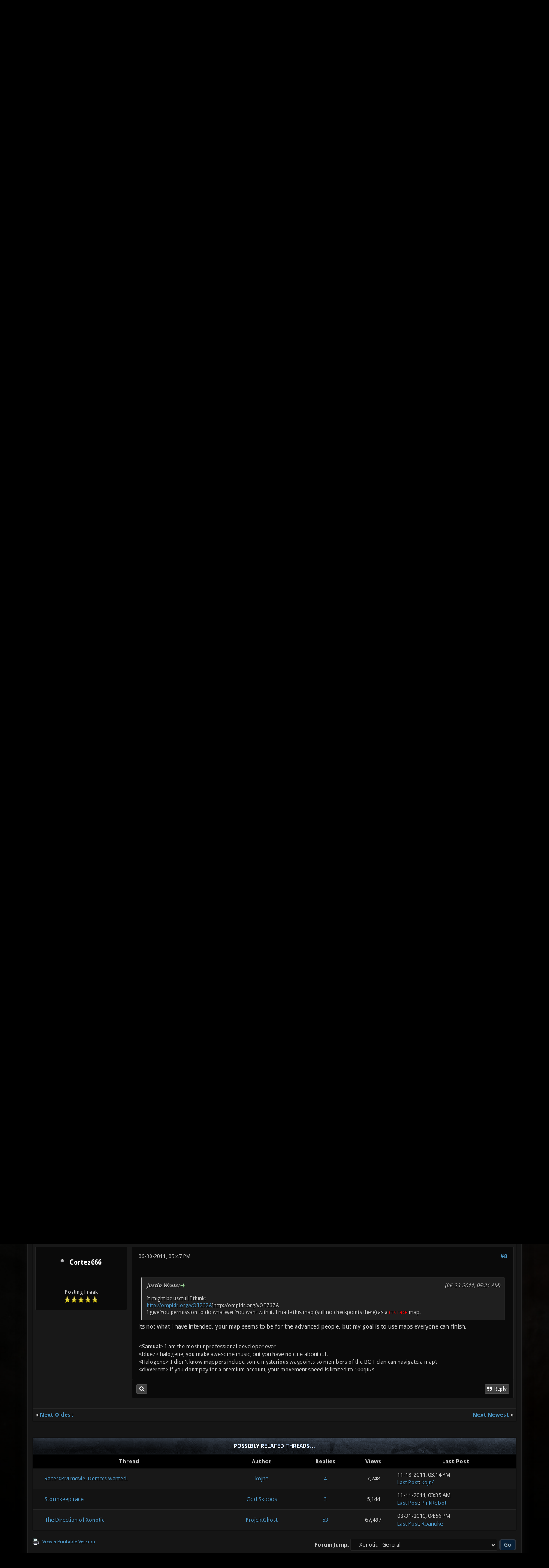

--- FILE ---
content_type: text/html; charset=UTF-8
request_url: https://forums.xonotic.org/showthread.php?tid=1891&pid=26636
body_size: 10633
content:
<!DOCTYPE html PUBLIC "-//W3C//DTD XHTML 1.0 Transitional//EN" "http://www.w3.org/TR/xhtml1/DTD/xhtml1-transitional.dtd"><!-- start: showthread -->
<html xml:lang="en" lang="en" xmlns="http://www.w3.org/1999/xhtml">
<head>
    <title>Direction of the Race Challenge!</title>
    <!-- start: headerinclude -->
<link rel="stylesheet" href="images/revoxono/animate.min.css">
<link href='https://fonts.googleapis.com/css?family=Droid+Sans:400,700' rel='stylesheet' type='text/css'/>
<link href='https://fonts.googleapis.com/css?family=Lato:100,300,400,700,900,100italic,300italic,400italic,700italic,900italic' rel='stylesheet' type='text/css' />

<link rel="alternate" type="application/rss+xml" title="Latest Threads (RSS 2.0)" href="https://forums.xonotic.org/syndication.php" />
<link rel="alternate" type="application/atom+xml" title="Latest Threads (Atom 1.0)" href="https://forums.xonotic.org/syndication.php?type=atom1.0" />
<meta http-equiv="Content-Type" content="text/html; charset=UTF-8" />
<meta http-equiv="Content-Script-Type" content="text/javascript" />
<meta name="google-site-verification" content="KhMBKxHc7Hcs6EW3rNxz7Uhqt6ewPjOHUzGSIRn0FKI" />

<link rel="stylesheet" href="https://maxcdn.bootstrapcdn.com/font-awesome/4.5.0/css/font-awesome.min.css">
<script type="text/javascript" src="https://forums.xonotic.org/jscripts/jquery.js?ver=1810"></script>
<script type="text/javascript" src="https://forums.xonotic.org/jscripts/jquery.plugins.min.js?ver=1810"></script>
<script type="text/javascript" src="https://forums.xonotic.org/jscripts/general.js?ver=1810"></script>
<script type="text/javascript" src="images/revoxono/bootstrap.min.js"></script>
<script type="text/javascript" src="images/revoxono/jquery.tipsy.js"></script>
<script src="images/revoxono/wow.min.js"></script>
<script> new WOW().init(); </script>

<link type="text/css" rel="stylesheet" href="https://forums.xonotic.org/cache/themes/theme15/global.min.css?t=1674830976" />
<link type="text/css" rel="stylesheet" href="https://forums.xonotic.org/cache/themes/theme15/css3.min.css?t=1674830976" />
<link type="text/css" rel="stylesheet" href="https://forums.xonotic.org/cache/themes/theme15/dropdowns.min.css?t=1674830976" />
<link type="text/css" rel="stylesheet" href="https://forums.xonotic.org/cache/themes/theme15/new.min.css?t=1674830976" />
<link type="text/css" rel="stylesheet" href="https://forums.xonotic.org/cache/themes/theme15/tipsy.min.css?t=1674830976" />
<link type="text/css" rel="stylesheet" href="https://forums.xonotic.org/cache/themes/theme15/star_ratings.min.css?t=1674830976" />
<link type="text/css" rel="stylesheet" href="https://forums.xonotic.org/cache/themes/theme15/showthread.min.css?t=1674830976" />


<script type="text/javascript">
$(function(){
    $('.dropdown').hover(function() {
      $(this).find('.dropdown-menu').first().stop(true, true).slideDown();
    }, function() {
        $(this).find('.dropdown-menu').first().stop(true, true).slideUp(400, function(){
            //On Complete, we reset all active dropdown classes and attributes
            //This fixes the visual bug associated with the open class being removed too fast
            $('.dropdown').removeClass('open');
            $('.dropdown').find('.dropdown-toggle').attr('aria-expanded','false');
        });
    });
});
</script>

<script type="text/javascript">
$(function() {
$("a").tipsy({gravity: $.fn.tipsy.autoNS, fade: true});
$("title").tipsy({gravity: $.fn.tipsy.autoNS, fade: true});
$("img").tipsy({gravity: $.fn.tipsy.autoNS, fade: true});
$("i").tipsy({gravity: $.fn.tipsy.autoNS, fade: true});
$("span").tipsy({gravity: $.fn.tipsy.autoNS, fade: true});
$("div").tipsy({gravity: $.fn.tipsy.autoNS, fade: true});
});
</script>

<script type="text/javascript">
jQuery(document).ready(function() {
    var offset = 100;
    var duration = 250;
    jQuery(window).scroll(function() {
        if (jQuery(this).scrollTop() > offset) {
            jQuery(".topforum").fadeIn(duration);
        } else {
            jQuery(".topforum").fadeOut(duration);
        	}
    });

    jQuery('.topforum').click(function(event) {
        event.preventDefault();
        jQuery('html, body').animate({scrollTop: 0}, 600);
        	return false;
    	})
});
</script>

<script type="text/javascript">
<!--
	lang.unknown_error = "An unknown error has occurred.";

	lang.select2_match = "One result is available, press enter to select it.";
	lang.select2_matches = "{1} results are available, use up and down arrow keys to navigate.";
	lang.select2_nomatches = "No matches found";
	lang.select2_inputtooshort_single = "Please enter one or more character";
	lang.select2_inputtooshort_plural = "Please enter {1} or more characters";
	lang.select2_inputtoolong_single = "Please delete one character";
	lang.select2_inputtoolong_plural = "Please delete {1} characters";
	lang.select2_selectiontoobig_single = "You can only select one item";
	lang.select2_selectiontoobig_plural = "You can only select {1} items";
	lang.select2_loadmore = "Loading more results&hellip;";
	lang.select2_searching = "Searching&hellip;";

	var cookieDomain = "forums.xonotic.org";
	var cookiePath = "/";
	var cookiePrefix = "";
	var cookieSecureFlag = "1";
	var deleteevent_confirm = "Are you sure you want to delete this event?";
	var removeattach_confirm = "Are you sure you want to remove the selected attachment from this post?";
	var loading_text = 'Loading. <br />Please Wait&hellip;';
	var saving_changes = 'Saving changes&hellip;';
	var use_xmlhttprequest = "1";
	var my_post_key = "e708c4e7788476a63c04e49f5b3f391c";
	var rootpath = "https://forums.xonotic.org";
	var imagepath = "https://forums.xonotic.org/images";
  	var yes_confirm = "Yes";
	var no_confirm = "No";
	var MyBBEditor = null;
	var spinner_image = "https://forums.xonotic.org/images/spinner.gif";
	var spinner = "<img src='" + spinner_image +"' alt='' />";
	var modal_zindex = 9999;
// -->
</script>
<!-- end: headerinclude -->
    <script type="text/javascript">
        <!--
        var quickdelete_confirm = "Are you sure you want to delete this post?";
        var quickrestore_confirm = "Are you sure you want to restore this post?";
        var allowEditReason = "1";
        lang.save_changes = "Save Changes";
        lang.cancel_edit = "Cancel Edit";
        lang.quick_edit_update_error = "There was an error editing your reply:";
        lang.quick_reply_post_error = "There was an error posting your reply:";
        lang.quick_delete_error = "There was an error deleting your reply:";
        lang.quick_delete_success = "The post was deleted successfully.";
        lang.quick_delete_thread_success = "The thread was deleted successfully.";
        lang.quick_restore_error = "There was an error restoring your reply:";
        lang.quick_restore_success = "The post was restored successfully.";
        lang.editreason = "Edit Reason";
        // -->
    </script>
    <!-- jeditable (jquery) -->
    <script type="text/javascript" src="https://forums.xonotic.org/jscripts/report.js?ver=1804"></script>
    <script src="https://forums.xonotic.org/jscripts/jeditable/jeditable.min.js"></script>
    <script type="text/javascript" src="https://forums.xonotic.org/jscripts/thread.js?ver=1804"></script>
</head>
<body>
<!-- start: header -->
<a name="top" id="top"></a> <br /> <br />
<div id="mainwidth">
<div id="container">
<div id="content">

<nav class="menu">
<ul>
<li id="nav-portal"><a href="http://www.xonotic.org"><i style="font-size: 12px;" class="fa fa-home fa-fw"></i> Home</a></li>
<li id="nav-portal"><a href="https://forums.xonotic.org/portal.php"><i style="font-size: 12px;" class="fa fa-dashboard fa-fw"></i> Portal</a></li>
<li id="nav-forums"> <a href="https://forums.xonotic.org/index.php"><i style="font-size: 12px;" class="fa fa-comments fa-fw"></i> Forums</a></li>
<li id="nav-search"> <a href="https://forums.xonotic.org/search.php"><i style="font-size: 12px;" class="fa fa-search fa-fw"></i>  Search</a></li>
<li id="nav-member"> <a href="https://forums.xonotic.org/memberlist.php"><i style="font-size: 12px;" class="fa fa-users fa-fw"></i> Members</a></li>
<li id="nav-calendar"> <a href="https://forums.xonotic.org/calendar.php"><i style="font-size: 12px;" class="fa fa-calendar fa-fw"></i> Calendar</a></li>
<li id="nav-help"> <a href="https://forums.xonotic.org/misc.php?action=help"><i style="font-size: 12px;" class="fa fa-info fa-fw"></i> Help</a></li>
	<li><a href="#">Extra</a>
	<ul>
                <li role="presentation"><a href="https://forums.xonotic.org/stats.php">Forum stats</a></li>
                <li role="presentation"><a href="https://forums.xonotic.org/showteam.php">Show team</a></li>
                <li role="presentation"><a href="https://forums.xonotic.org/search.php?action=getnew">View New Posts</a></li>
                <li role="presentation"><a href="https://forums.xonotic.org/search.php?action=getdaily">View Today's Posts</a></li>
            </ul>        
</li>
	</ul>
	</nav>
	
<div class="topbar">
<table width="100%" cellspacing="0" cellpadding="5" border="0">
<tr>
<td valign="top">

<div id="logo" class="float_left">
	<a href="https://forums.xonotic.org/index.php"><img src="https://forums.xonotic.org/images/revoxono/logo.png" alt="Xonotic Forums" /></a>
	</div>

</td>
<td>&nbsp;</td>
<td valign="bottom">

<div style="margin-top: 120px;"><div class="userbg"><!-- start: header_welcomeblock_guest -->
<span class="float_right">

<a class="button4 login" href="https://forums.xonotic.org/member.php?action=login" onclick="$('#quick_login').modal({ fadeDuration: 250, keepelement: true }); return false;">
	Sign in
   </a>

<a class="button5 register" href="https://forums.xonotic.org/member.php?action=register">
	<i style="font-size: 16px;" class="fa fa-check fa-fw"></i>
	Create an account
  </a>

</span>

	               <div class="wow fadeInDown box modal" id="quick_login" style="display: none;">
					<form method="post" action="https://forums.xonotic.org/member.php">
						<input name="action" type="hidden" value="do_login" />
						<input name="url" type="hidden" value="" />
						<input name="quick_login" type="hidden" value="1" />
						<input name="my_post_key" type="hidden" value="e708c4e7788476a63c04e49f5b3f391c" />
						<table width="100%" cellspacing="0" cellpadding="5" border="0" class="tborder">
							<tr>
								<td class="thead" colspan="2"><strong>Login</strong></td>
							</tr>
							<tr style="padding: 20px;">
								<td style="padding: 20px;" class="remember_me trow1">
<div align="center">
<table width="100%" cellspacing="0" cellpadding="5" border="0" align="center">
<tr style="padding: 20px;">
<td valign="top" width="50">

<strong>Username:</strong><br />


<p class="field"><input style="margin-left: -3px; padding: 9px  12px;" name="quick_username" id="quick_login_username" type="text" value="" class="textbox initial_focus" /></p>


<input name="quick_remember" id="quick_login_remember" type="checkbox" value="yes" class="checkbox" checked="checked" />
<label for="quick_login_remember">Remember me</label>
</td>
<td>&nbsp;</td>
<td valign="top">

<strong>Password:</strong><br />

<p class="field"><input style="margin-left: -2px; padding: 9px  12px;" name="quick_password" id="quick_login_password" type="password" value="" class="textbox" /></p>

<a href="https://forums.xonotic.org/member.php?action=lostpw" class="lost_password">Lost Password?</a>
</td>
</tr>
</table>
	</div>

								</td>
							</tr>
							<tr>
								<td class="trow2" colspan="2">
									<div align="center">
										<input name="submit" type="submit" class="button" value="Login" />

									</div>
								</td>
							</tr>
						</table>
					</form>
				</div>
				<script type="text/javascript">
					$("#quick_login input[name='url']").val($(location).attr('href'));
				</script>
<!-- end: header_welcomeblock_guest --></div></div>

</td>
</tr>
</table>
</div>

         <br />

			<div class="wrapper">
				
				
				
				
				
				<!-- start: nav -->
<div class="navigation">
  <i style="color: #fff; font-size: 13px;" class="fa fa-home fa-fw"></i>  <!-- start: nav_bit -->
<a href="https://forums.xonotic.org/index.php">Xonotic Forums</a><!-- start: nav_sep -->
  <i style="color: #646464; font-size: 9px;" class="fa fa-chevron-right fa-fw"></i>
<!-- end: nav_sep -->
<!-- end: nav_bit --><!-- start: nav_bit -->
<a href="forumdisplay.php?fid=6">Community</a><!-- start: nav_sep -->
  <i style="color: #646464; font-size: 9px;" class="fa fa-chevron-right fa-fw"></i>
<!-- end: nav_sep -->
<!-- end: nav_bit --><!-- start: nav_bit -->
<a href="forumdisplay.php?fid=18&amp;page=8">Xonotic - General</a><!-- start: nav_dropdown -->

<!-- end: nav_dropdown -->
<!-- end: nav_bit --><!-- start: nav_sep_active -->
  <i style="color: #646464; font-size: 9px;" class="fa fa-chevron-right fa-fw"></i>
<!-- end: nav_sep_active --><!-- start: nav_bit_active -->
<span class="active">Direction of the Race Challenge!</span>
<!-- end: nav_bit_active -->
</div>
<!-- end: nav -->
				<br />


<script type="text/javascript">
// <!--
    if(use_xmlhttprequest == "1")
    {
        $("#extraslink").popupMenu();
    }
// -->
</script>
<!-- end: header -->

<!-- start: showthread_poll_results -->
<table border="0" cellspacing="0" cellpadding="5" class="tborder tfixed">
<colgroup>
<col style="width: 35%" />
<col style="width: 50%" />
<col style="width: 7%" />
</colgroup>
<tr>
<td class="thead" colspan="4" style="text-align: center;"><strong>Poll: Which direction should the race challenge take?</strong><br /><span class="smalltext">You do not have permission to vote in this poll.</span></td>
</tr>
<!-- start: showthread_poll_resultbit -->
<tr>
<td class="trow1 scaleimages" style="text-align: right;">Every Month a different type. </td>
<td class="trow1"><div class="pollbar" style="width: 25%" title="25.00%"><span class="percent">25.00%</span></div></td>
<td class="trow1" style="text-align: center;">3</td>
<td class="trow1" style="text-align: center;">25.00%</td>
</tr>
<!-- end: showthread_poll_resultbit --><!-- start: showthread_poll_resultbit -->
<tr>
<td class="trow1 scaleimages" style="text-align: right;">I dont mind repetitions. (for example twice XPM)</td>
<td class="trow1"><div class="pollbar" style="width: 67%" title="66.67%"><span class="percent">66.67%</span></div></td>
<td class="trow1" style="text-align: center;">8</td>
<td class="trow1" style="text-align: center;">66.67%</td>
</tr>
<!-- end: showthread_poll_resultbit --><!-- start: showthread_poll_resultbit -->
<tr>
<td class="trow1 scaleimages" style="text-align: right;">One mode only.</td>
<td class="trow1"><div class="pollbar" style="width: 8%" title="8.33%"><span class="percent">8.33%</span></div></td>
<td class="trow1" style="text-align: center;">1</td>
<td class="trow1" style="text-align: center;">8.33%</td>
</tr>
<!-- end: showthread_poll_resultbit --><!-- start: showthread_poll_resultbit -->
<tr>
<td class="trow1 scaleimages" style="text-align: right;">Stop it! Before it gets boring!</td>
<td class="trow1"><div class="pollbar" style="width: 0%" title="0%"><span class="percent">0%</span></div></td>
<td class="trow1" style="text-align: center;">0</td>
<td class="trow1" style="text-align: center;">0%</td>
</tr>
<!-- end: showthread_poll_resultbit -->
<tr>
<td class="tfoot" colspan="2" style="text-align: right;"><strong>Total</strong></td>
<td class="tfoot" style="text-align: center;"><strong>12 vote(s)</strong></td>
<td class="tfoot" style="text-align: center;"><strong>100%</strong></td>
</tr>
</table>
<table cellspacing="0" cellpadding="2" border="0" style="width: 100%; text-align: center;">
<tr>
<td style="text-align: left;"><span class="smalltext">* You voted for this item.</span></td>
<td style="text-align: right;"><span class="smalltext">[<a href="polls.php?action=showresults&amp;pid=198">Show Results</a>]</span></td>
</tr>
</table>
<br />
<!-- end: showthread_poll_results -->
<div style="padding-bottom: 5px;" class="float_left"></div>
<div class="float_right"> </div><!-- start: showthread_ratethread -->
<div style="margin-top: 6px; padding-right: 10px;" class="float_right">
		<script type="text/javascript">
		<!--
			lang.ratings_update_error = "There was an error updating the rating.";
		// -->
		</script>
		<script type="text/javascript" src="https://forums.xonotic.org/jscripts/rating.js?ver=1821"></script>
		<div class="inline_rating">
			<strong class="float_left" style="padding-right: 10px;">Thread Rating:</strong>
			<ul class="star_rating star_rating_notrated" id="rating_thread_1891">
				<li style="width: 0%" class="current_rating" id="current_rating_1891">0 Vote(s) - 0 Average</li>
				<li><a class="one_star" title="1 star out of 5" href="./ratethread.php?tid=1891&amp;rating=1&amp;my_post_key=e708c4e7788476a63c04e49f5b3f391c">1</a></li>
				<li><a class="two_stars" title="2 stars out of 5" href="./ratethread.php?tid=1891&amp;rating=2&amp;my_post_key=e708c4e7788476a63c04e49f5b3f391c">2</a></li>
				<li><a class="three_stars" title="3 stars out of 5" href="./ratethread.php?tid=1891&amp;rating=3&amp;my_post_key=e708c4e7788476a63c04e49f5b3f391c">3</a></li>
				<li><a class="four_stars" title="4 stars out of 5" href="./ratethread.php?tid=1891&amp;rating=4&amp;my_post_key=e708c4e7788476a63c04e49f5b3f391c">4</a></li>
				<li><a class="five_stars" title="5 stars out of 5" href="./ratethread.php?tid=1891&amp;rating=5&amp;my_post_key=e708c4e7788476a63c04e49f5b3f391c">5</a></li>
			</ul>
		</div>
</div>
<!-- end: showthread_ratethread -->
<table border="0" cellspacing="0" cellpadding="5" class="tborder tfixed clear">
    <tr>
        <td class="thead">
            <nav class="float_right">
                <ul>
                    <li><a href="#" original-title=""><strong>Options </strong></a>
                        <ul class="dropdown-menu pull-right" role="menu" aria-labelledby="dLabel">
                            <li role="presentation"><a href="https://plus.google.com/share?url=https://forums.xonotic.org/showthread.php?tid=1891"><i style="color: #dd4b39; font-size: 13px;" class="fa fa-google fa-fw"></i> &nbsp; Share on Google</a></li>
                            <li role="presentation"><a href="https://www.facebook.com/share.php?u=https://forums.xonotic.org/showthread.php?tid=1891"><i style="color: #5272c1; font-size: 13px;" class="fa fa-facebook fa-fw"></i> &nbsp; Share on Facebook</a></li>
                            <li role="presentation"><a href="https://twitter.com/home?status=Direction of the Race Challenge! - https://forums.xonotic.org/showthread.php?tid=1891"> <i style="color: #55acee; font-size: 13px;" class="fa fa-twitter fa-fw"></i> &nbsp; Share on Twitter</a></li>
                            <li role="presentation"><a href="/printthread.php?tid=1891"><i style="color: #646464; font-size: 13px;" class="fa fa-print fa-fw"></i> &nbsp; View a Printable Version</a></li>
                            <li role="presentation"><a href="usercp2.php?action=addsubscription&amp;tid=1891&amp;my_post_key=e708c4e7788476a63c04e49f5b3f391c"><i style="color: #646464; font-size: 13px;" class="fa fa-bookmark fa-fw"></i> &nbsp; Subscribe to this thread</a></li>
                            <li role="presentation"><a href="polls.php?action=newpoll&amp;tid=1891"><i style="color: #646464; font-size: 13px;" class="fa fa-align-left fa-fw"></i> &nbsp; Add Poll to this thread</a></li>
                            <li role="presentation"><a href="sendthread.php?tid=1891"><i style="color: #646464; font-size: 13px;" class="fa fa-envelope fa-fw"></i> &nbsp; Send thread to a friend</a></li>
                        </ul>
                    </li>
                </ul>
            </nav>
        <div>
                <strong>Direction of the Race Challenge!</strong>
            </div>
        </td>
    </tr>
    <tr><td id="posts_container">
        <div id="posts">
            <!-- start: postbit -->
<br />


<a name="pid25987" id="pid25987"></a>
<table width="100%" cellspacing="0" cellpadding="5" border="0" align="center" class="post">
<tr>
<td valign="top" width="20%">

<div class="user">
	
	<nav class="userinfo">
	<ul>
      <li><h3><!-- start: postbit_offline -->
<img src="https://forums.xonotic.org/images/buddy_offline.png" title="Offline" alt="Offline" class="buddy_status" />
<!-- end: postbit_offline -->   <a href="https://forums.xonotic.org/member.php?action=profile&amp;uid=95">Cortez666</a></h3>
	      <ul class="dropdown-menu" role="menu">
              <li role="presentation">
	<div class="author_statistics">
    	<!-- start: postbit_author_user -->
<div class="pinfo">
	<span class="float_left">Posts:</span> <span class="float_right">1,398</span><br />
	<span class="float_left">Threads:</span> <span class="float_right">86</span><br />
	<span class="float_left">Joined:</span> <span class="float_right">Mar 2010</span>
	<!-- start: postbit_reputation -->
<br /><span class="float_left">Reputation: </span> <span class="float_right"> <!-- start: postbit_reputation_formatted_link -->
<a href="reputation.php?uid=95"><strong class="reputation_positive">25</strong></a>
<!-- end: postbit_reputation_formatted_link --></span>
<!-- end: postbit_reputation -->
	</div>
<!-- end: postbit_author_user -->
		<div style="text-align:center;"></div>
	</div>
			  </li>
          </ul>      
         </li>
	</ul>
	</nav>
	
<div class="post_author scaleimages">
<div align="center">
	<!-- start: postbit_avatar -->
<div class="author_avatar"><a href="member.php?action=profile&amp;uid=95"><img src="http://ompldr.org/vZGZxbw/bearly.gif?dateline=1334861179" alt="" width="70" height="70" /></a></div>
<!-- end: postbit_avatar --><br />
	<div class="author_information">
			<span class="smalltext">
				Posting Freak<br />
				<img src="images/star.png" border="0" alt="*" /><img src="images/star.png" border="0" alt="*" /><img src="images/star.png" border="0" alt="*" /><img src="images/star.png" border="0" alt="*" /><img src="images/star.png" border="0" alt="*" /><br />
				
			</span>
	</div>
</div>
	</div>

		</div>
</td>
<td valign="top">

<div class="stposts">

<div class="post_content">
	<div class="post_head">
		<!-- start: postbit_posturl -->
<div class="float_right" style="vertical-align: top">
<strong><a href="showthread.php?tid=1891&amp;pid=25987#pid25987" title="Direction of the Race Challenge!">#1</a></strong>

</div>
<!-- end: postbit_posturl -->
		
		<span class="post_date">06-07-2011, 05:11 PM <span class="post_edit" id="edited_by_25987"></span></span>
	
	</div>
	
	<div class="post classic " style="" id="post_25987">
	<div class="post_body scaleimages" id="pid_25987">
		Number 5 is currently rolling.<br />
<br />
My main goal was to get people to play race/cts a bit. <br />
<br />
But i slowly run out of ideas, to keep the challenges interesting. Thats why i created this poll.<br />
<br />
I hope it helps!
	</div>
	
	<!-- start: postbit_signature -->
<div class="signature scaleimages">
&lt;Samual&gt;  I am the most unprofessional developer ever<br />
&lt;bluez&gt;  halogene, you make awesome music, but you have no clue about ctf.<br />
&lt;Halogene&gt;        I didn't know mappers include some mysterious waypoints so members of the BOT clan can navigate a map?<br />
&lt;divVerent&gt;	if you don't pay for a premium account, your movement speed is limited to 100qu/s
</div>
<!-- end: postbit_signature -->
</div>


	</div>
	</div>


<div class="post_controls">
	<div class="postbit_buttons2 post_management_buttons float_left">
		<!-- start: postbit_find -->
<a href="search.php?action=finduser&amp;uid=95" title="Find all posts by this user" class="postbit_find"><span></span></a>
<!-- end: postbit_find -->
	</div>

	<div class="postbit_buttons post_management_buttons float_right">
	<!-- start: postbit_quote -->
<a href="newreply.php?tid=1891&amp;replyto=25987" title="Quote this message in a reply" class="postbit_quote postbit_mirage"><span>Reply</span></a>
<!-- end: postbit_quote -->
	</div>
</div>

	</div>


</td>
</tr>
</table>
<!-- end: postbit --><!-- start: postbit -->
<br />


<a name="pid25989" id="pid25989"></a>
<table width="100%" cellspacing="0" cellpadding="5" border="0" align="center" class="post">
<tr>
<td valign="top" width="20%">

<div class="user">
	
	<nav class="userinfo">
	<ul>
      <li><h3><!-- start: postbit_offline -->
<img src="https://forums.xonotic.org/images/buddy_offline.png" title="Offline" alt="Offline" class="buddy_status" />
<!-- end: postbit_offline -->   <a href="https://forums.xonotic.org/member.php?action=profile&amp;uid=10">Spaceman</a></h3>
	      <ul class="dropdown-menu" role="menu">
              <li role="presentation">
	<div class="author_statistics">
    	<!-- start: postbit_author_user -->
<div class="pinfo">
	<span class="float_left">Posts:</span> <span class="float_right">290</span><br />
	<span class="float_left">Threads:</span> <span class="float_right">10</span><br />
	<span class="float_left">Joined:</span> <span class="float_right">Mar 2010</span>
	<!-- start: postbit_reputation -->
<br /><span class="float_left">Reputation: </span> <span class="float_right"> <!-- start: postbit_reputation_formatted_link -->
<a href="reputation.php?uid=10"><strong class="reputation_positive">16</strong></a>
<!-- end: postbit_reputation_formatted_link --></span>
<!-- end: postbit_reputation -->
	</div>
<!-- end: postbit_author_user -->
		<div style="text-align:center;"></div>
	</div>
			  </li>
          </ul>      
         </li>
	</ul>
	</nav>
	
<div class="post_author scaleimages">
<div align="center">
	<!-- start: postbit_avatar -->
<div class="author_avatar"><a href="member.php?action=profile&amp;uid=10"><img src="https://forums.xonotic.org/images/default_avatar.png" alt="" width="70" height="70" /></a></div>
<!-- end: postbit_avatar --><br />
	<div class="author_information">
			<span class="smalltext">
				New Custom User Title<br />
				<img src="images/star.png" border="0" alt="*" /><img src="images/star.png" border="0" alt="*" /><img src="images/star.png" border="0" alt="*" /><img src="images/star.png" border="0" alt="*" /><br />
				
			</span>
	</div>
</div>
	</div>

		</div>
</td>
<td valign="top">

<div class="stposts">

<div class="post_content">
	<div class="post_head">
		<!-- start: postbit_posturl -->
<div class="float_right" style="vertical-align: top">
<strong><a href="showthread.php?tid=1891&amp;pid=25989#pid25989" title="RE: Direction of the Race Challenge!">#2</a></strong>

</div>
<!-- end: postbit_posturl -->
		
		<span class="post_date">06-07-2011, 05:38 PM <span class="post_edit" id="edited_by_25989"></span></span>
	
	</div>
	
	<div class="post classic " style="" id="post_25989">
	<div class="post_body scaleimages" id="pid_25989">
		Have a small number of physics.cfg and cycle through them, one per month.
	</div>
	
	
</div>


	</div>
	</div>


<div class="post_controls">
	<div class="postbit_buttons2 post_management_buttons float_left">
		<!-- start: postbit_find -->
<a href="search.php?action=finduser&amp;uid=10" title="Find all posts by this user" class="postbit_find"><span></span></a>
<!-- end: postbit_find -->
	</div>

	<div class="postbit_buttons post_management_buttons float_right">
	<!-- start: postbit_quote -->
<a href="newreply.php?tid=1891&amp;replyto=25989" title="Quote this message in a reply" class="postbit_quote postbit_mirage"><span>Reply</span></a>
<!-- end: postbit_quote -->
	</div>
</div>

	</div>


</td>
</tr>
</table>
<!-- end: postbit --><!-- start: postbit -->
<br />


<a name="pid25990" id="pid25990"></a>
<table width="100%" cellspacing="0" cellpadding="5" border="0" align="center" class="post">
<tr>
<td valign="top" width="20%">

<div class="user">
	
	<nav class="userinfo">
	<ul>
      <li><h3><!-- start: postbit_offline -->
<img src="https://forums.xonotic.org/images/buddy_offline.png" title="Offline" alt="Offline" class="buddy_status" />
<!-- end: postbit_offline -->   <a href="https://forums.xonotic.org/member.php?action=profile&amp;uid=95">Cortez666</a></h3>
	      <ul class="dropdown-menu" role="menu">
              <li role="presentation">
	<div class="author_statistics">
    	<!-- start: postbit_author_user -->
<div class="pinfo">
	<span class="float_left">Posts:</span> <span class="float_right">1,398</span><br />
	<span class="float_left">Threads:</span> <span class="float_right">86</span><br />
	<span class="float_left">Joined:</span> <span class="float_right">Mar 2010</span>
	<!-- start: postbit_reputation -->
<br /><span class="float_left">Reputation: </span> <span class="float_right"> <!-- start: postbit_reputation_formatted_link -->
<a href="reputation.php?uid=95"><strong class="reputation_positive">25</strong></a>
<!-- end: postbit_reputation_formatted_link --></span>
<!-- end: postbit_reputation -->
	</div>
<!-- end: postbit_author_user -->
		<div style="text-align:center;"></div>
	</div>
			  </li>
          </ul>      
         </li>
	</ul>
	</nav>
	
<div class="post_author scaleimages">
<div align="center">
	<!-- start: postbit_avatar -->
<div class="author_avatar"><a href="member.php?action=profile&amp;uid=95"><img src="http://ompldr.org/vZGZxbw/bearly.gif?dateline=1334861179" alt="" width="70" height="70" /></a></div>
<!-- end: postbit_avatar --><br />
	<div class="author_information">
			<span class="smalltext">
				Posting Freak<br />
				<img src="images/star.png" border="0" alt="*" /><img src="images/star.png" border="0" alt="*" /><img src="images/star.png" border="0" alt="*" /><img src="images/star.png" border="0" alt="*" /><img src="images/star.png" border="0" alt="*" /><br />
				
			</span>
	</div>
</div>
	</div>

		</div>
</td>
<td valign="top">

<div class="stposts">

<div class="post_content">
	<div class="post_head">
		<!-- start: postbit_posturl -->
<div class="float_right" style="vertical-align: top">
<strong><a href="showthread.php?tid=1891&amp;pid=25990#pid25990" title="RE: Direction of the Race Challenge!">#3</a></strong>

</div>
<!-- end: postbit_posturl -->
		
		<span class="post_date">06-07-2011, 05:45 PM <span class="post_edit" id="edited_by_25990"></span></span>
	
	</div>
	
	<div class="post classic " style="" id="post_25990">
	<div class="post_body scaleimages" id="pid_25990">
		<blockquote class="mycode_quote"><cite><span> (06-07-2011, 05:38 PM)</span>Spaceman Wrote:  <a href="https://forums.xonotic.org/showthread.php?pid=25989#pid25989" class="quick_jump"></a></cite>Have a small number of physics.cfg and cycle through them, one per month.</blockquote><br />
i only use the default physics and once so far the XPM physics
	</div>
	
	<!-- start: postbit_signature -->
<div class="signature scaleimages">
&lt;Samual&gt;  I am the most unprofessional developer ever<br />
&lt;bluez&gt;  halogene, you make awesome music, but you have no clue about ctf.<br />
&lt;Halogene&gt;        I didn't know mappers include some mysterious waypoints so members of the BOT clan can navigate a map?<br />
&lt;divVerent&gt;	if you don't pay for a premium account, your movement speed is limited to 100qu/s
</div>
<!-- end: postbit_signature -->
</div>


	</div>
	</div>


<div class="post_controls">
	<div class="postbit_buttons2 post_management_buttons float_left">
		<!-- start: postbit_find -->
<a href="search.php?action=finduser&amp;uid=95" title="Find all posts by this user" class="postbit_find"><span></span></a>
<!-- end: postbit_find -->
	</div>

	<div class="postbit_buttons post_management_buttons float_right">
	<!-- start: postbit_quote -->
<a href="newreply.php?tid=1891&amp;replyto=25990" title="Quote this message in a reply" class="postbit_quote postbit_mirage"><span>Reply</span></a>
<!-- end: postbit_quote -->
	</div>
</div>

	</div>


</td>
</tr>
</table>
<!-- end: postbit --><!-- start: postbit -->
<br />


<a name="pid25997" id="pid25997"></a>
<table width="100%" cellspacing="0" cellpadding="5" border="0" align="center" class="post">
<tr>
<td valign="top" width="20%">

<div class="user">
	
	<nav class="userinfo">
	<ul>
      <li><h3><!-- start: postbit_offline -->
<img src="https://forums.xonotic.org/images/buddy_offline.png" title="Offline" alt="Offline" class="buddy_status" />
<!-- end: postbit_offline -->   <a href="https://forums.xonotic.org/member.php?action=profile&amp;uid=187">kojn^</a></h3>
	      <ul class="dropdown-menu" role="menu">
              <li role="presentation">
	<div class="author_statistics">
    	<!-- start: postbit_author_user -->
<div class="pinfo">
	<span class="float_left">Posts:</span> <span class="float_right">1,615</span><br />
	<span class="float_left">Threads:</span> <span class="float_right">71</span><br />
	<span class="float_left">Joined:</span> <span class="float_right">Mar 2010</span>
	<!-- start: postbit_reputation -->
<br /><span class="float_left">Reputation: </span> <span class="float_right"> <!-- start: postbit_reputation_formatted_link -->
<a href="reputation.php?uid=187"><strong class="reputation_positive">36</strong></a>
<!-- end: postbit_reputation_formatted_link --></span>
<!-- end: postbit_reputation -->
	</div>
<!-- end: postbit_author_user -->
		<div style="text-align:center;"></div>
	</div>
			  </li>
          </ul>      
         </li>
	</ul>
	</nav>
	
<div class="post_author scaleimages">
<div align="center">
	<!-- start: postbit_avatar -->
<div class="author_avatar"><a href="member.php?action=profile&amp;uid=187"><img src="https://forums.xonotic.org/uploads/avatars/avatar_187.jpg?dateline=1335904053" alt="" width="70" height="70" /></a></div>
<!-- end: postbit_avatar --><br />
	<div class="author_information">
			<span class="smalltext">
				Samual is Samwise-Gamgee!!<br />
				<img src="images/star.png" border="0" alt="*" /><img src="images/star.png" border="0" alt="*" /><img src="images/star.png" border="0" alt="*" /><img src="images/star.png" border="0" alt="*" /><img src="images/star.png" border="0" alt="*" /><br />
				
			</span>
	</div>
</div>
	</div>

		</div>
</td>
<td valign="top">

<div class="stposts">

<div class="post_content">
	<div class="post_head">
		<!-- start: postbit_posturl -->
<div class="float_right" style="vertical-align: top">
<strong><a href="showthread.php?tid=1891&amp;pid=25997#pid25997" title="RE: Direction of the Race Challenge!">#4</a></strong>

</div>
<!-- end: postbit_posturl -->
		
		<span class="post_date">06-08-2011, 06:52 AM <span class="post_edit" id="edited_by_25997"></span></span>
	
	</div>
	
	<div class="post classic " style="" id="post_25997">
	<div class="post_body scaleimages" id="pid_25997">
		Even though I don't have time to play it really, the direction your going with is fine IMO. Once a month is good, means we aren't flying through maps so quickly and gives everyone enough time to participate.
	</div>
	
	<!-- start: postbit_signature -->
<div class="signature scaleimages">
<img src="http://stats.xonotic.org/static/badges/542.png" loading="lazy"  alt="[Image: 542.png]" class="mycode_img" /><br />
<br />
#deathmatchers @ irc.quakenet.org<br />
<br />

</div>
<!-- end: postbit_signature -->
</div>


	</div>
	</div>


<div class="post_controls">
	<div class="postbit_buttons2 post_management_buttons float_left">
		<!-- start: postbit_find -->
<a href="search.php?action=finduser&amp;uid=187" title="Find all posts by this user" class="postbit_find"><span></span></a>
<!-- end: postbit_find -->
	</div>

	<div class="postbit_buttons post_management_buttons float_right">
	<!-- start: postbit_quote -->
<a href="newreply.php?tid=1891&amp;replyto=25997" title="Quote this message in a reply" class="postbit_quote postbit_mirage"><span>Reply</span></a>
<!-- end: postbit_quote -->
	</div>
</div>

	</div>


</td>
</tr>
</table>
<!-- end: postbit --><!-- start: postbit -->
<br />


<a name="pid26288" id="pid26288"></a>
<table width="100%" cellspacing="0" cellpadding="5" border="0" align="center" class="post">
<tr>
<td valign="top" width="20%">

<div class="user">
	
	<nav class="userinfo">
	<ul>
      <li><h3><!-- start: postbit_offline -->
<img src="https://forums.xonotic.org/images/buddy_offline.png" title="Offline" alt="Offline" class="buddy_status" />
<!-- end: postbit_offline -->   <a href="https://forums.xonotic.org/member.php?action=profile&amp;uid=95">Cortez666</a></h3>
	      <ul class="dropdown-menu" role="menu">
              <li role="presentation">
	<div class="author_statistics">
    	<!-- start: postbit_author_user -->
<div class="pinfo">
	<span class="float_left">Posts:</span> <span class="float_right">1,398</span><br />
	<span class="float_left">Threads:</span> <span class="float_right">86</span><br />
	<span class="float_left">Joined:</span> <span class="float_right">Mar 2010</span>
	<!-- start: postbit_reputation -->
<br /><span class="float_left">Reputation: </span> <span class="float_right"> <!-- start: postbit_reputation_formatted_link -->
<a href="reputation.php?uid=95"><strong class="reputation_positive">25</strong></a>
<!-- end: postbit_reputation_formatted_link --></span>
<!-- end: postbit_reputation -->
	</div>
<!-- end: postbit_author_user -->
		<div style="text-align:center;"></div>
	</div>
			  </li>
          </ul>      
         </li>
	</ul>
	</nav>
	
<div class="post_author scaleimages">
<div align="center">
	<!-- start: postbit_avatar -->
<div class="author_avatar"><a href="member.php?action=profile&amp;uid=95"><img src="http://ompldr.org/vZGZxbw/bearly.gif?dateline=1334861179" alt="" width="70" height="70" /></a></div>
<!-- end: postbit_avatar --><br />
	<div class="author_information">
			<span class="smalltext">
				Posting Freak<br />
				<img src="images/star.png" border="0" alt="*" /><img src="images/star.png" border="0" alt="*" /><img src="images/star.png" border="0" alt="*" /><img src="images/star.png" border="0" alt="*" /><img src="images/star.png" border="0" alt="*" /><br />
				
			</span>
	</div>
</div>
	</div>

		</div>
</td>
<td valign="top">

<div class="stposts">

<div class="post_content">
	<div class="post_head">
		<!-- start: postbit_posturl -->
<div class="float_right" style="vertical-align: top">
<strong><a href="showthread.php?tid=1891&amp;pid=26288#pid26288" title="RE: Direction of the Race Challenge!">#5</a></strong>

</div>
<!-- end: postbit_posturl -->
		
		<span class="post_date">06-19-2011, 05:00 PM <span class="post_edit" id="edited_by_26288"></span></span>
	
	</div>
	
	<div class="post classic " style="" id="post_26288">
	<div class="post_body scaleimages" id="pid_26288">
		its funny that only people answered who didnt participate in the challenge <img src="https://forums.xonotic.org/images/smilies/biggrin.png" alt="Big Grin" title="Big Grin" class="smilie smilie_4" /><br />
<br />
but the direction id clear now. thanks
	</div>
	
	<!-- start: postbit_signature -->
<div class="signature scaleimages">
&lt;Samual&gt;  I am the most unprofessional developer ever<br />
&lt;bluez&gt;  halogene, you make awesome music, but you have no clue about ctf.<br />
&lt;Halogene&gt;        I didn't know mappers include some mysterious waypoints so members of the BOT clan can navigate a map?<br />
&lt;divVerent&gt;	if you don't pay for a premium account, your movement speed is limited to 100qu/s
</div>
<!-- end: postbit_signature -->
</div>


	</div>
	</div>


<div class="post_controls">
	<div class="postbit_buttons2 post_management_buttons float_left">
		<!-- start: postbit_find -->
<a href="search.php?action=finduser&amp;uid=95" title="Find all posts by this user" class="postbit_find"><span></span></a>
<!-- end: postbit_find -->
	</div>

	<div class="postbit_buttons post_management_buttons float_right">
	<!-- start: postbit_quote -->
<a href="newreply.php?tid=1891&amp;replyto=26288" title="Quote this message in a reply" class="postbit_quote postbit_mirage"><span>Reply</span></a>
<!-- end: postbit_quote -->
	</div>
</div>

	</div>


</td>
</tr>
</table>
<!-- end: postbit --><!-- start: postbit -->
<br />


<a name="pid26293" id="pid26293"></a>
<table width="100%" cellspacing="0" cellpadding="5" border="0" align="center" class="post">
<tr>
<td valign="top" width="20%">

<div class="user">
	
	<nav class="userinfo">
	<ul>
      <li><h3><!-- start: postbit_offline -->
<img src="https://forums.xonotic.org/images/buddy_offline.png" title="Offline" alt="Offline" class="buddy_status" />
<!-- end: postbit_offline -->   <a href="https://forums.xonotic.org/member.php?action=profile&amp;uid=53"><span style="color: #355be6;">Halogene</span></a></h3>
	      <ul class="dropdown-menu" role="menu">
              <li role="presentation">
	<div class="author_statistics">
    	<!-- start: postbit_author_user -->
<div class="pinfo">
	<span class="float_left">Posts:</span> <span class="float_right">2,483</span><br />
	<span class="float_left">Threads:</span> <span class="float_right">34</span><br />
	<span class="float_left">Joined:</span> <span class="float_right">Mar 2010</span>
	<!-- start: postbit_reputation -->
<br /><span class="float_left">Reputation: </span> <span class="float_right"> <!-- start: postbit_reputation_formatted_link -->
<a href="reputation.php?uid=53"><strong class="reputation_positive">89</strong></a>
<!-- end: postbit_reputation_formatted_link --></span>
<!-- end: postbit_reputation -->
	</div>
<!-- end: postbit_author_user -->
		<div style="text-align:center;"></div>
	</div>
			  </li>
          </ul>      
         </li>
	</ul>
	</nav>
	
<div class="post_author scaleimages">
<div align="center">
	<!-- start: postbit_avatar -->
<div class="author_avatar"><a href="member.php?action=profile&amp;uid=53"><img src="https://forums.xonotic.org/uploads/avatars/avatar_53.jpg" alt="" width="70" height="70" /></a></div>
<!-- end: postbit_avatar --><br />
	<div class="author_information">
			<span class="smalltext">
				Highly reactive.<br />
				<img src="images/star.png" border="0" alt="*" /><img src="images/star.png" border="0" alt="*" /><img src="images/star.png" border="0" alt="*" /><img src="images/star.png" border="0" alt="*" /><img src="images/star.png" border="0" alt="*" /><img src="images/star.png" border="0" alt="*" /><br />
				
			</span>
	</div>
</div>
	</div>

		</div>
</td>
<td valign="top">

<div class="stposts">

<div class="post_content">
	<div class="post_head">
		<!-- start: postbit_posturl -->
<div class="float_right" style="vertical-align: top">
<strong><a href="showthread.php?tid=1891&amp;pid=26293#pid26293" title="RE: Direction of the Race Challenge!">#6</a></strong>

</div>
<!-- end: postbit_posturl -->
		
		<span class="post_date">06-20-2011, 03:14 AM <span class="post_edit" id="edited_by_26293"></span></span>
	
	</div>
	
	<div class="post classic " style="" id="post_26293">
	<div class="post_body scaleimages" id="pid_26293">
		I think the race challenge is a nice thing to keep up exactly as it is.
	</div>
	
	<!-- start: postbit_signature -->
<div class="signature scaleimages">
<a href="https://stats.xonotic.org/player/249" target="_blank" rel="noopener" class="mycode_url">My Xonstats Profile</a><br />
Latest track on <a href="http://www.soundcloud.com/halogene" target="_blank" rel="noopener" class="mycode_url">soundcloud</a>: <a href="https://soundcloud.com/halogene/farewell-to-a-better-place" target="_blank" rel="noopener" class="mycode_url"><span style="color: #C33333;" class="mycode_color">Farewell - to a better Place</span></a> (piano improvisation)<br />
<span style="font-weight: bold;" class="mycode_b">New to Xonotic? Check out the <a href="https://xonotic.org/guide/" target="_blank" rel="noopener" class="mycode_url">Newbie Corner</a>!</span>
</div>
<!-- end: postbit_signature -->
</div>


	</div>
	</div>


<div class="post_controls">
	<div class="postbit_buttons2 post_management_buttons float_left">
		<!-- start: postbit_find -->
<a href="search.php?action=finduser&amp;uid=53" title="Find all posts by this user" class="postbit_find"><span></span></a>
<!-- end: postbit_find -->
	</div>

	<div class="postbit_buttons post_management_buttons float_right">
	<!-- start: postbit_quote -->
<a href="newreply.php?tid=1891&amp;replyto=26293" title="Quote this message in a reply" class="postbit_quote postbit_mirage"><span>Reply</span></a>
<!-- end: postbit_quote -->
	</div>
</div>

	</div>


</td>
</tr>
</table>
<!-- end: postbit --><!-- start: postbit -->
<br />


<a name="pid26400" id="pid26400"></a>
<table width="100%" cellspacing="0" cellpadding="5" border="0" align="center" class="post">
<tr>
<td valign="top" width="20%">

<div class="user">
	
	<nav class="userinfo">
	<ul>
      <li><h3><!-- start: postbit_offline -->
<img src="https://forums.xonotic.org/images/buddy_offline.png" title="Offline" alt="Offline" class="buddy_status" />
<!-- end: postbit_offline -->   <a href="https://forums.xonotic.org/member.php?action=profile&amp;uid=380">Justin</a></h3>
	      <ul class="dropdown-menu" role="menu">
              <li role="presentation">
	<div class="author_statistics">
    	<!-- start: postbit_author_user -->
<div class="pinfo">
	<span class="float_left">Posts:</span> <span class="float_right">1,034</span><br />
	<span class="float_left">Threads:</span> <span class="float_right">26</span><br />
	<span class="float_left">Joined:</span> <span class="float_right">Apr 2010</span>
	<!-- start: postbit_reputation -->
<br /><span class="float_left">Reputation: </span> <span class="float_right"> <!-- start: postbit_reputation_formatted_link -->
<a href="reputation.php?uid=380"><strong class="reputation_positive">45</strong></a>
<!-- end: postbit_reputation_formatted_link --></span>
<!-- end: postbit_reputation -->
	</div>
<!-- end: postbit_author_user -->
		<div style="text-align:center;"></div>
	</div>
			  </li>
          </ul>      
         </li>
	</ul>
	</nav>
	
<div class="post_author scaleimages">
<div align="center">
	<!-- start: postbit_avatar -->
<div class="author_avatar"><a href="member.php?action=profile&amp;uid=380"><img src="https://forums.xonotic.org/uploads/avatars/avatar_380.png?dateline=1366371708" alt="" width="70" height="70" /></a></div>
<!-- end: postbit_avatar --><br />
	<div class="author_information">
			<span class="smalltext">
				Map PolishEr<br />
				<img src="images/star.png" border="0" alt="*" /><img src="images/star.png" border="0" alt="*" /><img src="images/star.png" border="0" alt="*" /><img src="images/star.png" border="0" alt="*" /><img src="images/star.png" border="0" alt="*" /><br />
				
			</span>
	</div>
</div>
	</div>

		</div>
</td>
<td valign="top">

<div class="stposts">

<div class="post_content">
	<div class="post_head">
		<!-- start: postbit_posturl -->
<div class="float_right" style="vertical-align: top">
<strong><a href="showthread.php?tid=1891&amp;pid=26400#pid26400" title="RE: Direction of the Race Challenge!">#7</a></strong>

</div>
<!-- end: postbit_posturl -->
		
		<span class="post_date">06-23-2011, 05:21 AM <span class="post_edit" id="edited_by_26400"></span></span>
	
	</div>
	
	<div class="post classic " style="" id="post_26400">
	<div class="post_body scaleimages" id="pid_26400">
		It might be usefull I think:<br />
<a href="http://ompldr.org/vOTZ3ZA" target="_blank" rel="noopener" class="mycode_url">http://ompldr.org/vOTZ3ZA</a>]http://ompldr.org/vOTZ3ZA<br />
I give You permission to do  whatever You want with it. I made this map (still no checkpoints there) as a <span style="color: #FF0000;" class="mycode_color">cts race</span> map.<br />
Also: Remember that "race" <span style="color: #C71585;" class="mycode_color">isn't only</span> about timing. You can make some "tricky" maps and let the players make freeruns, tricking on the map (different types of trick difficulties). It might be more <span style="color: #FF4500;" class="mycode_color">freestyle competition</span> then just simply <span style="font-size: large;" class="mycode_size">A</span>-&gt;<span style="font-size: large;" class="mycode_size">B</span> races.
	</div>
	
	<!-- start: postbit_signature -->
<div class="signature scaleimages">
<span style="font-size: small;" class="mycode_size">My maps:<br />
<a href="http://forums.xonotic.org/showthread.php?tid=5715" target="_blank" rel="noopener" class="mycode_url">Erbium</a>l<a href="http://forums.xonotic.org/showthread.php?tid=4938" target="_blank" rel="noopener" class="mycode_url">CrystalCave</a>|<a href="http://forums.xonotic.org/showthread.php?tid=4281" target="_blank" rel="noopener" class="mycode_url">Distortion</a>|<a href="http://forums.xonotic.org/showthread.php?tid=3435" target="_blank" rel="noopener" class="mycode_url">SilentSiege</a> |<a href="http://forums.xonotic.org/showthread.php?tid=4138" target="_blank" rel="noopener" class="mycode_url">Catharsis</a>|<a href="http://forums.xonotic.org/showthread.php?tid=3787" target="_blank" rel="noopener" class="mycode_url">Spatium</a>|<a href="http://forums.xonotic.org/showthread.php?tid=3575" target="_blank" rel="noopener" class="mycode_url">Imprisoned</a>|<a href="http://forums.xonotic.org/showthread.php?tid=4129" target="_blank" rel="noopener" class="mycode_url">Cubes</a>|<a href="http://forums.xonotic.org/showthread.php?tid=3286" target="_blank" rel="noopener" class="mycode_url">SpiderCtf</a><br />
My portfolio: <a href="http://conradjustin.com" target="_blank" rel="noopener" class="mycode_url">conradjustin.com</a><br />
</span>
</div>
<!-- end: postbit_signature -->
</div>


	</div>
	</div>


<div class="post_controls">
	<div class="postbit_buttons2 post_management_buttons float_left">
		<!-- start: postbit_www -->
<a href="http://www.conradjustin.art" target="_blank" title="Visit this user's website" class="postbit_website"><span></span></a>
<!-- end: postbit_www --><!-- start: postbit_find -->
<a href="search.php?action=finduser&amp;uid=380" title="Find all posts by this user" class="postbit_find"><span></span></a>
<!-- end: postbit_find -->
	</div>

	<div class="postbit_buttons post_management_buttons float_right">
	<!-- start: postbit_quote -->
<a href="newreply.php?tid=1891&amp;replyto=26400" title="Quote this message in a reply" class="postbit_quote postbit_mirage"><span>Reply</span></a>
<!-- end: postbit_quote -->
	</div>
</div>

	</div>


</td>
</tr>
</table>
<!-- end: postbit --><!-- start: postbit -->
<br />


<a name="pid26636" id="pid26636"></a>
<table width="100%" cellspacing="0" cellpadding="5" border="0" align="center" class="post">
<tr>
<td valign="top" width="20%">

<div class="user">
	
	<nav class="userinfo">
	<ul>
      <li><h3><!-- start: postbit_offline -->
<img src="https://forums.xonotic.org/images/buddy_offline.png" title="Offline" alt="Offline" class="buddy_status" />
<!-- end: postbit_offline -->   <a href="https://forums.xonotic.org/member.php?action=profile&amp;uid=95">Cortez666</a></h3>
	      <ul class="dropdown-menu" role="menu">
              <li role="presentation">
	<div class="author_statistics">
    	<!-- start: postbit_author_user -->
<div class="pinfo">
	<span class="float_left">Posts:</span> <span class="float_right">1,398</span><br />
	<span class="float_left">Threads:</span> <span class="float_right">86</span><br />
	<span class="float_left">Joined:</span> <span class="float_right">Mar 2010</span>
	<!-- start: postbit_reputation -->
<br /><span class="float_left">Reputation: </span> <span class="float_right"> <!-- start: postbit_reputation_formatted_link -->
<a href="reputation.php?uid=95"><strong class="reputation_positive">25</strong></a>
<!-- end: postbit_reputation_formatted_link --></span>
<!-- end: postbit_reputation -->
	</div>
<!-- end: postbit_author_user -->
		<div style="text-align:center;"></div>
	</div>
			  </li>
          </ul>      
         </li>
	</ul>
	</nav>
	
<div class="post_author scaleimages">
<div align="center">
	<!-- start: postbit_avatar -->
<div class="author_avatar"><a href="member.php?action=profile&amp;uid=95"><img src="http://ompldr.org/vZGZxbw/bearly.gif?dateline=1334861179" alt="" width="70" height="70" /></a></div>
<!-- end: postbit_avatar --><br />
	<div class="author_information">
			<span class="smalltext">
				Posting Freak<br />
				<img src="images/star.png" border="0" alt="*" /><img src="images/star.png" border="0" alt="*" /><img src="images/star.png" border="0" alt="*" /><img src="images/star.png" border="0" alt="*" /><img src="images/star.png" border="0" alt="*" /><br />
				
			</span>
	</div>
</div>
	</div>

		</div>
</td>
<td valign="top">

<div class="stposts">

<div class="post_content">
	<div class="post_head">
		<!-- start: postbit_posturl -->
<div class="float_right" style="vertical-align: top">
<strong><a href="showthread.php?tid=1891&amp;pid=26636#pid26636" title="RE: Direction of the Race Challenge!">#8</a></strong>

</div>
<!-- end: postbit_posturl -->
		
		<span class="post_date">06-30-2011, 05:47 PM <span class="post_edit" id="edited_by_26636"></span></span>
	
	</div>
	
	<div class="post classic " style="" id="post_26636">
	<div class="post_body scaleimages" id="pid_26636">
		<blockquote class="mycode_quote"><cite><span> (06-23-2011, 05:21 AM)</span>Justin Wrote:  <a href="https://forums.xonotic.org/showthread.php?pid=26400#pid26400" class="quick_jump"></a></cite>It might be usefull I think:<br />
<a href="http://ompldr.org/vOTZ3ZA" target="_blank" rel="noopener" class="mycode_url">http://ompldr.org/vOTZ3ZA</a>]http://ompldr.org/vOTZ3ZA<br />
I give You permission to do  whatever You want with it. I made this map (still no checkpoints there) as a <span style="color: #FF0000;" class="mycode_color">cts race</span> map.</blockquote>its not what i have intended. your map seems to be for the advanced people, but my goal is to use maps everyone can finish.
	</div>
	
	<!-- start: postbit_signature -->
<div class="signature scaleimages">
&lt;Samual&gt;  I am the most unprofessional developer ever<br />
&lt;bluez&gt;  halogene, you make awesome music, but you have no clue about ctf.<br />
&lt;Halogene&gt;        I didn't know mappers include some mysterious waypoints so members of the BOT clan can navigate a map?<br />
&lt;divVerent&gt;	if you don't pay for a premium account, your movement speed is limited to 100qu/s
</div>
<!-- end: postbit_signature -->
</div>


	</div>
	</div>


<div class="post_controls">
	<div class="postbit_buttons2 post_management_buttons float_left">
		<!-- start: postbit_find -->
<a href="search.php?action=finduser&amp;uid=95" title="Find all posts by this user" class="postbit_find"><span></span></a>
<!-- end: postbit_find -->
	</div>

	<div class="postbit_buttons post_management_buttons float_right">
	<!-- start: postbit_quote -->
<a href="newreply.php?tid=1891&amp;replyto=26636" title="Quote this message in a reply" class="postbit_quote postbit_mirage"><span>Reply</span></a>
<!-- end: postbit_quote -->
	</div>
</div>

	</div>


</td>
</tr>
</table>
<!-- end: postbit -->
        </div><br />
    </td></tr>
    <tr>
        <td style="border-top: #101010 1px solid;border-top: #262626 1px solid; " class="trow1">
            <div class="float_left">
                <strong>&laquo; <a href="showthread.php?tid=1891&amp;action=nextoldest">Next Oldest</a>
            </div>
            <div class="float_right">
                <a href="showthread.php?tid=1891&amp;action=nextnewest">Next Newest</a> &raquo;</strong>
            </div>
        </td>
    </tr>
</table>
<div class="float_left">
    
</div>
<div style="padding-top: 4px;" class="float_right">
     
</div>
<br class="clear" />


<!-- start: showthread_similarthreads -->
<br />
<table border="0" cellspacing="0" cellpadding="5" class="tborder">
<tr>
<td class="thead" align="center" colspan="6"><strong>Possibly Related Threads&hellip;</strong></td>
</tr>
<tr>
<td class="tcat" align="center" colspan="2"><span class="smalltext"><strong>Thread</strong></span></td>
<td class="tcat" align="center"><span class="smalltext"><strong>Author</strong></span></td>
<td class="tcat" align="center"><span class="smalltext"><strong>Replies</strong></span></td>
<td class="tcat" align="center"><span class="smalltext"><strong>Views</strong></span></td>
<td class="tcat" align="center"><span class="smalltext"><strong>Last Post</strong></span></td>
</tr>
<!-- start: showthread_similarthreads_bit -->
<tr>
	<td align="center" class="trow1" width="2%">&nbsp;</td>
	<td class="trow1"><a href="showthread.php?tid=2296">Race/XPM movie. Demo's wanted.</a></td>
	<td align="center" class="trow1"><a href="https://forums.xonotic.org/member.php?action=profile&amp;uid=187">kojn^</a></td>
	<td align="center" class="trow1"><a href="https://forums.xonotic.org/misc.php?action=whoposted&tid=2296" onclick="MyBB.whoPosted(2296); return false;">4</a></td>
	<td align="center" class="trow1">7,248</td>
	<td class="trow1" style="white-space: nowrap">
		<span class="smalltext">11-18-2011, 03:14 PM<br />
		<a href="showthread.php?tid=2296&amp;action=lastpost">Last Post</a>: <a href="https://forums.xonotic.org/member.php?action=profile&amp;uid=187">kojn^</a></span>
	</td>
	</tr>
<!-- end: showthread_similarthreads_bit --><!-- start: showthread_similarthreads_bit -->
<tr>
	<td align="center" class="trow2" width="2%">&nbsp;</td>
	<td class="trow2"><a href="showthread.php?tid=2319">Stormkeep race</a></td>
	<td align="center" class="trow2"><a href="https://forums.xonotic.org/member.php?action=profile&amp;uid=2644">God Skopos</a></td>
	<td align="center" class="trow2"><a href="https://forums.xonotic.org/misc.php?action=whoposted&tid=2319" onclick="MyBB.whoPosted(2319); return false;">3</a></td>
	<td align="center" class="trow2">5,144</td>
	<td class="trow2" style="white-space: nowrap">
		<span class="smalltext">11-11-2011, 03:35 AM<br />
		<a href="showthread.php?tid=2319&amp;action=lastpost">Last Post</a>: <a href="https://forums.xonotic.org/member.php?action=profile&amp;uid=54">PinkRobot</a></span>
	</td>
	</tr>
<!-- end: showthread_similarthreads_bit --><!-- start: showthread_similarthreads_bit -->
<tr>
	<td align="center" class="trow1" width="2%">&nbsp;</td>
	<td class="trow1"><a href="showthread.php?tid=815">The Direction of Xonotic</a></td>
	<td align="center" class="trow1"><a href="https://forums.xonotic.org/member.php?action=profile&amp;uid=226">ProjektGhost</a></td>
	<td align="center" class="trow1"><a href="https://forums.xonotic.org/misc.php?action=whoposted&tid=815" onclick="MyBB.whoPosted(815); return false;">53</a></td>
	<td align="center" class="trow1">67,497</td>
	<td class="trow1" style="white-space: nowrap">
		<span class="smalltext">08-31-2010, 04:56 PM<br />
		<a href="showthread.php?tid=815&amp;action=lastpost">Last Post</a>: <a href="https://forums.xonotic.org/member.php?action=profile&amp;uid=116">Roanoke</a></span>
	</td>
	</tr>
<!-- end: showthread_similarthreads_bit -->
</table>
<!-- end: showthread_similarthreads -->
<br />
<div class="float_left">
    <ul class="thread_tools">
        <li class="printable"><a href="printthread.php?tid=1891">View a Printable Version</a></li>
        
        
        
        
    </ul>
</div>

<div class="float_right" style="text-align: right;">
    
    <!-- start: forumjump_advanced -->
<form action="forumdisplay.php" method="get">
<span class="smalltext"><strong>Forum Jump:</strong></span>
<select name="fid" class="forumjump">
<option value="-4">Private Messages</option>
<option value="-3">User Control Panel</option>
<option value="-5">Who's Online</option>
<option value="-2">Search</option>
<option value="-1">Forum Home</option>
<!-- start: forumjump_bit -->
<option value="6" > Community</option>
<!-- end: forumjump_bit --><!-- start: forumjump_bit -->
<option value="2" >-- Xonotic - News</option>
<!-- end: forumjump_bit --><!-- start: forumjump_bit -->
<option value="18" selected="selected">-- Xonotic - General</option>
<!-- end: forumjump_bit --><!-- start: forumjump_bit -->
<option value="7" >-- Xonotic - Community Contests</option>
<!-- end: forumjump_bit --><!-- start: forumjump_bit -->
<option value="9" >-- Xonotic - Tournaments</option>
<!-- end: forumjump_bit --><!-- start: forumjump_bit -->
<option value="8" >-- Xonotic - Clan Discussion</option>
<!-- end: forumjump_bit --><!-- start: forumjump_bit -->
<option value="28" >-- Oh Hey, I'm new, I'd like to Introduce myself (ohiniltim)</option>
<!-- end: forumjump_bit --><!-- start: forumjump_bit -->
<option value="15" >-- Off Topic</option>
<!-- end: forumjump_bit --><!-- start: forumjump_bit -->
<option value="21" > Planning</option>
<!-- end: forumjump_bit --><!-- start: forumjump_bit -->
<option value="30" >-- Xonotic Polls</option>
<!-- end: forumjump_bit --><!-- start: forumjump_bit -->
<option value="22" >-- Xonotic Planning</option>
<!-- end: forumjump_bit --><!-- start: forumjump_bit -->
<option value="10" > Creating &amp; Contributing</option>
<!-- end: forumjump_bit --><!-- start: forumjump_bit -->
<option value="20" >-- Xonotic - Suggestion Box</option>
<!-- end: forumjump_bit --><!-- start: forumjump_bit -->
<option value="12" >-- Xonotic - Development</option>
<!-- end: forumjump_bit --><!-- start: forumjump_bit -->
<option value="11" >-- Xonotic - Editing and Concept Art</option>
<!-- end: forumjump_bit --><!-- start: forumjump_bit -->
<option value="13" >-- Xonotic - Map Releases &amp; Reviews</option>
<!-- end: forumjump_bit --><!-- start: forumjump_bit -->
<option value="33" >-- Xonotic - Music and Sound Development</option>
<!-- end: forumjump_bit --><!-- start: forumjump_bit -->
<option value="3" > Support</option>
<!-- end: forumjump_bit --><!-- start: forumjump_bit -->
<option value="4" >-- Xonotic - Help &amp; Troubleshooting</option>
<!-- end: forumjump_bit --><!-- start: forumjump_bit -->
<option value="19" >-- Xonotic - Configuration Tips</option>
<!-- end: forumjump_bit --><!-- start: forumjump_bit -->
<option value="16" >-- Xonotic - Server Administration</option>
<!-- end: forumjump_bit --><!-- start: forumjump_bit -->
<option value="5" >-- Xonotic - Bug Report</option>
<!-- end: forumjump_bit -->
</select>
<!-- start: gobutton -->
<input type="submit" class="button" value="Go" />
<!-- end: gobutton -->
</form>
<script type="text/javascript">
$(".forumjump").on('change', function() {
	var option = $(this).val();

	if(option < 0)
	{
		window.location = 'forumdisplay.php?fid='+option;
	}
	else
	{
		window.location = 'forumdisplay.php?fid='+option;
	}
});
</script>
<!-- end: forumjump_advanced -->
</div>
<br class="clear" />
<!-- start: showthread_usersbrowsing -->
<br />
<table border="0" cellspacing="0" cellpadding="5" class="tborder">
<tr><td class="thead"><strong>Users browsing this thread: </strong></td></tr>
<tr><td class="trow1">
<span class="smalltext">1 Guest(s)</span>
</td></tr>
</table>
<br />
<!-- end: showthread_usersbrowsing -->
<!-- start: footer -->
	</div>
</div>

<!-- The following piece of code allows MyBB to run scheduled tasks. DO NOT REMOVE --><!-- start: task_image -->
<img src="https://forums.xonotic.org/task.php" width="1" height="1" alt="" />
<!-- end: task_image --><!-- End task image code -->

</div>

<div align="center">
		<span class="smalltext">
			<a class="button6" href="https://www.mybb.com" target="_blank">Forum software by &copy; MyBB</a>
			<i style="color: #afaeae; font-size: 9px;" class="button6 fa fa-chevron-right fa-fw"></i>
			<a class="button6" href="https://iandrew.org" target="_blank">original theme &copy; iAndrew 2016, remixed by -z-</a>
			</span>
		
	</div>

</div>
<!-- end: footer -->


<script type="text/javascript">
    $(".author_avatar img").error(function () {
        $(this).unbind("error").closest('.author_avatar').remove();
    });
</script>
</body>
</html>
<!-- end: showthread -->